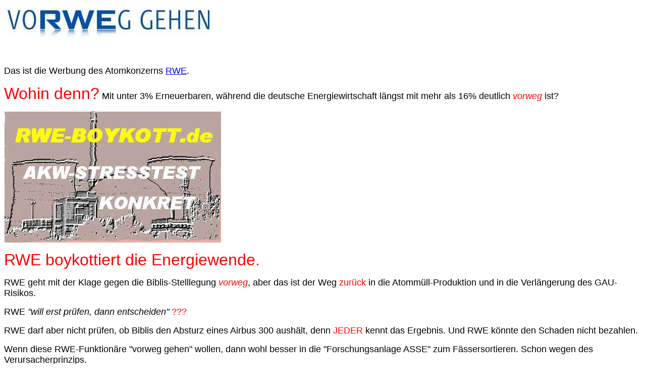

--- FILE ---
content_type: text/html
request_url: http://dialoglexikon.de/vorweggehen.htm
body_size: 2411
content:
<html>

<head>
<meta http-equiv="Content-Language" content="de">
<meta http-equiv="Content-Type" content="text/html; charset=windows-1252">
<meta name="GENERATOR" content="Microsoft FrontPage 4.0">
<meta name="ProgId" content="FrontPage.Editor.Document">
<title>vorweggehen</title>
</head>

<body>

<pre><img border="0" src="vorwegehen2011021.jpg" width="418" height="66"> </pre>
<p><font color="#FFFFFF"><font size="6" face="Arial">VO<b>RWE</b>G GEHEN&nbsp;</font><font face="Abadi MT Condensed Extra Bold" size="6">&nbsp;<br>
</font></font><font face="Arial" size="4">Das ist die Werbung des Atomkonzerns <a href="rwe.htm">RWE</a>.</font></p>
<p><font color="#FF0000" face="Arial" size="6">Wohin denn?</font><font face="Arial" size="4">
Mit unter 3% Erneuerbaren, während die deutsche Energiewirtschaft längst mit
mehr als 16% deutlich <font color="#FF0000"><i>vorweg</i></font> ist?</font></p>
<p><img border="0" src="rweboykott20111015.jpg" width="430" height="260"></p>
<p><font color="#FF0000" face="Arial" size="6">RWE boykottiert die Energiewende.</font></p>
<p><font face="Arial" size="4">RWE geht mit der Klage gegen die
Biblis-Stelllegung <i><font color="#FF0000">vorweg</font></i>, aber das ist der
Weg <font color="#FF0000">zurück</font> in die Atommüll-Produktion und in die
Verlängerung des GAU-Risikos.</font></p>
<p><font face="Arial" size="4">RWE <i>&quot;will erst prüfen, dann
entscheiden&quot; </i></font><font face="Arial" size="4" color="#FF0000">???</font></p>
<p><font face="Arial" size="4">RWE darf aber nicht prüfen, ob Biblis den
Absturz eines Airbus 300 aushält, denn <font color="#FF0000">JEDER</font> kennt
das Ergebnis. Und RWE könnte den Schaden nicht bezahlen.</font></p>
<p><font face="Arial" size="4">Wenn diese RWE-Funktionäre &quot;vorweg
gehen&quot; wollen, dann wohl besser in die &quot;Forschungsanlage ASSE&quot;
zum Fässersortieren. Schon wegen des Verursacherprinzips.</font></p>
<p><font face="Arial" size="4">Aber genau das werden sie nicht, denn den Müll
ließen sich die Parteien schenken, um sich von der RWE den Wahlkampf
subventionieren zu lassen.</font></p>
<p><a href="zzz_MSR.htm"><font face="Arial" size="2">Markus Rabanus</font></a><font face="Arial" size="2">20110421&nbsp;&nbsp;&nbsp;
&gt;&gt; <a href="energieforum.htm">Energie-Forum</a></font></p>
<p>&nbsp;</p>
<p>&nbsp;</p>
<p>&nbsp;</p>

</body>

</html>
